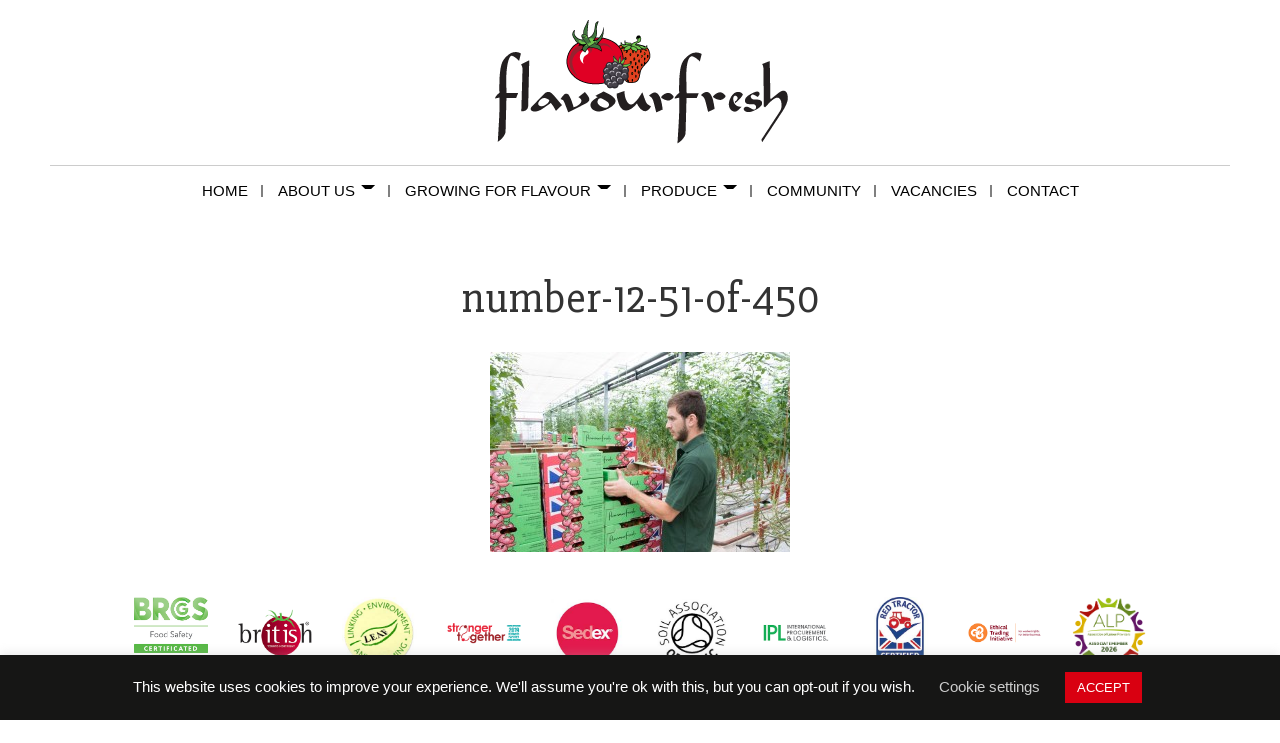

--- FILE ---
content_type: text/html; charset=UTF-8
request_url: https://flavourfresh.com/?attachment_id=195
body_size: 11390
content:
<!DOCTYPE html>
<html lang="en-GB">
<head>
    
	<title>number-12-51-of-450 - Flavourfresh Salads</title>
    <meta charset="UTF-8">
    <meta http-equiv="X-UA-Compatible" content="IE=edge">
    <meta name="viewport" content="width=device-width, initial-scale=1">
    
    <link rel="stylesheet" href="https://fonts.googleapis.com/css?family=Slabo+27px%7COpen+Sans:400,400italic,600,700,800" >
	<!-- Global site tag (gtag.js) - Google Analytics -->
	<script async src="https://www.googletagmanager.com/gtag/js?id=UA-154710161-1"></script>
	<script>
	  window.dataLayer = window.dataLayer || [];
	  function gtag(){dataLayer.push(arguments);}
	  gtag('js', new Date());

	  gtag('config', 'UA-154710161-1');
	</script>
	<meta name='robots' content='index, follow, max-image-preview:large, max-snippet:-1, max-video-preview:-1' />

	<!-- This site is optimized with the Yoast SEO plugin v26.8 - https://yoast.com/product/yoast-seo-wordpress/ -->
	<link rel="canonical" href="https://flavourfresh.com/" />
	<meta property="og:locale" content="en_GB" />
	<meta property="og:type" content="article" />
	<meta property="og:title" content="number-12-51-of-450 - Flavourfresh Salads" />
	<meta property="og:url" content="https://flavourfresh.com/" />
	<meta property="og:site_name" content="Flavourfresh Salads" />
	<meta property="og:image" content="https://flavourfresh.com" />
	<meta property="og:image:width" content="900" />
	<meta property="og:image:height" content="601" />
	<meta property="og:image:type" content="image/jpeg" />
	<script type="application/ld+json" class="yoast-schema-graph">{"@context":"https://schema.org","@graph":[{"@type":"WebPage","@id":"https://flavourfresh.com/","url":"https://flavourfresh.com/","name":"number-12-51-of-450 - Flavourfresh Salads","isPartOf":{"@id":"https://flavourfresh.com/#website"},"primaryImageOfPage":{"@id":"https://flavourfresh.com/#primaryimage"},"image":{"@id":"https://flavourfresh.com/#primaryimage"},"thumbnailUrl":"https://flavourfresh.com/wp-content/uploads/2015/10/number-12-51-of-450.jpg","datePublished":"2015-10-02T14:30:04+00:00","breadcrumb":{"@id":"https://flavourfresh.com/#breadcrumb"},"inLanguage":"en-GB","potentialAction":[{"@type":"ReadAction","target":["https://flavourfresh.com/"]}]},{"@type":"ImageObject","inLanguage":"en-GB","@id":"https://flavourfresh.com/#primaryimage","url":"https://flavourfresh.com/wp-content/uploads/2015/10/number-12-51-of-450.jpg","contentUrl":"https://flavourfresh.com/wp-content/uploads/2015/10/number-12-51-of-450.jpg","width":900,"height":601},{"@type":"BreadcrumbList","@id":"https://flavourfresh.com/#breadcrumb","itemListElement":[{"@type":"ListItem","position":1,"name":"Home","item":"https://flavourfresh.com/"},{"@type":"ListItem","position":2,"name":"number-12-51-of-450"}]},{"@type":"WebSite","@id":"https://flavourfresh.com/#website","url":"https://flavourfresh.com/","name":"Flavourfresh Salads","description":"","potentialAction":[{"@type":"SearchAction","target":{"@type":"EntryPoint","urlTemplate":"https://flavourfresh.com/?s={search_term_string}"},"query-input":{"@type":"PropertyValueSpecification","valueRequired":true,"valueName":"search_term_string"}}],"inLanguage":"en-GB"}]}</script>
	<!-- / Yoast SEO plugin. -->


<link rel='dns-prefetch' href='//ajax.googleapis.com' />
<link rel="alternate" title="oEmbed (JSON)" type="application/json+oembed" href="https://flavourfresh.com/wp-json/oembed/1.0/embed?url=https%3A%2F%2Fflavourfresh.com%2F%3Fattachment_id%3D195" />
<link rel="alternate" title="oEmbed (XML)" type="text/xml+oembed" href="https://flavourfresh.com/wp-json/oembed/1.0/embed?url=https%3A%2F%2Fflavourfresh.com%2F%3Fattachment_id%3D195&#038;format=xml" />
<style id='wp-img-auto-sizes-contain-inline-css' type='text/css'>
img:is([sizes=auto i],[sizes^="auto," i]){contain-intrinsic-size:3000px 1500px}
/*# sourceURL=wp-img-auto-sizes-contain-inline-css */
</style>
<style id='wp-emoji-styles-inline-css' type='text/css'>

	img.wp-smiley, img.emoji {
		display: inline !important;
		border: none !important;
		box-shadow: none !important;
		height: 1em !important;
		width: 1em !important;
		margin: 0 0.07em !important;
		vertical-align: -0.1em !important;
		background: none !important;
		padding: 0 !important;
	}
/*# sourceURL=wp-emoji-styles-inline-css */
</style>
<link rel='stylesheet' id='wp-block-library-css' href='https://flavourfresh.com/wp-includes/css/dist/block-library/style.min.css' type='text/css' media='all' />
<style id='global-styles-inline-css' type='text/css'>
:root{--wp--preset--aspect-ratio--square: 1;--wp--preset--aspect-ratio--4-3: 4/3;--wp--preset--aspect-ratio--3-4: 3/4;--wp--preset--aspect-ratio--3-2: 3/2;--wp--preset--aspect-ratio--2-3: 2/3;--wp--preset--aspect-ratio--16-9: 16/9;--wp--preset--aspect-ratio--9-16: 9/16;--wp--preset--color--black: #000000;--wp--preset--color--cyan-bluish-gray: #abb8c3;--wp--preset--color--white: #ffffff;--wp--preset--color--pale-pink: #f78da7;--wp--preset--color--vivid-red: #cf2e2e;--wp--preset--color--luminous-vivid-orange: #ff6900;--wp--preset--color--luminous-vivid-amber: #fcb900;--wp--preset--color--light-green-cyan: #7bdcb5;--wp--preset--color--vivid-green-cyan: #00d084;--wp--preset--color--pale-cyan-blue: #8ed1fc;--wp--preset--color--vivid-cyan-blue: #0693e3;--wp--preset--color--vivid-purple: #9b51e0;--wp--preset--gradient--vivid-cyan-blue-to-vivid-purple: linear-gradient(135deg,rgb(6,147,227) 0%,rgb(155,81,224) 100%);--wp--preset--gradient--light-green-cyan-to-vivid-green-cyan: linear-gradient(135deg,rgb(122,220,180) 0%,rgb(0,208,130) 100%);--wp--preset--gradient--luminous-vivid-amber-to-luminous-vivid-orange: linear-gradient(135deg,rgb(252,185,0) 0%,rgb(255,105,0) 100%);--wp--preset--gradient--luminous-vivid-orange-to-vivid-red: linear-gradient(135deg,rgb(255,105,0) 0%,rgb(207,46,46) 100%);--wp--preset--gradient--very-light-gray-to-cyan-bluish-gray: linear-gradient(135deg,rgb(238,238,238) 0%,rgb(169,184,195) 100%);--wp--preset--gradient--cool-to-warm-spectrum: linear-gradient(135deg,rgb(74,234,220) 0%,rgb(151,120,209) 20%,rgb(207,42,186) 40%,rgb(238,44,130) 60%,rgb(251,105,98) 80%,rgb(254,248,76) 100%);--wp--preset--gradient--blush-light-purple: linear-gradient(135deg,rgb(255,206,236) 0%,rgb(152,150,240) 100%);--wp--preset--gradient--blush-bordeaux: linear-gradient(135deg,rgb(254,205,165) 0%,rgb(254,45,45) 50%,rgb(107,0,62) 100%);--wp--preset--gradient--luminous-dusk: linear-gradient(135deg,rgb(255,203,112) 0%,rgb(199,81,192) 50%,rgb(65,88,208) 100%);--wp--preset--gradient--pale-ocean: linear-gradient(135deg,rgb(255,245,203) 0%,rgb(182,227,212) 50%,rgb(51,167,181) 100%);--wp--preset--gradient--electric-grass: linear-gradient(135deg,rgb(202,248,128) 0%,rgb(113,206,126) 100%);--wp--preset--gradient--midnight: linear-gradient(135deg,rgb(2,3,129) 0%,rgb(40,116,252) 100%);--wp--preset--font-size--small: 13px;--wp--preset--font-size--medium: 20px;--wp--preset--font-size--large: 36px;--wp--preset--font-size--x-large: 42px;--wp--preset--spacing--20: 0.44rem;--wp--preset--spacing--30: 0.67rem;--wp--preset--spacing--40: 1rem;--wp--preset--spacing--50: 1.5rem;--wp--preset--spacing--60: 2.25rem;--wp--preset--spacing--70: 3.38rem;--wp--preset--spacing--80: 5.06rem;--wp--preset--shadow--natural: 6px 6px 9px rgba(0, 0, 0, 0.2);--wp--preset--shadow--deep: 12px 12px 50px rgba(0, 0, 0, 0.4);--wp--preset--shadow--sharp: 6px 6px 0px rgba(0, 0, 0, 0.2);--wp--preset--shadow--outlined: 6px 6px 0px -3px rgb(255, 255, 255), 6px 6px rgb(0, 0, 0);--wp--preset--shadow--crisp: 6px 6px 0px rgb(0, 0, 0);}:where(.is-layout-flex){gap: 0.5em;}:where(.is-layout-grid){gap: 0.5em;}body .is-layout-flex{display: flex;}.is-layout-flex{flex-wrap: wrap;align-items: center;}.is-layout-flex > :is(*, div){margin: 0;}body .is-layout-grid{display: grid;}.is-layout-grid > :is(*, div){margin: 0;}:where(.wp-block-columns.is-layout-flex){gap: 2em;}:where(.wp-block-columns.is-layout-grid){gap: 2em;}:where(.wp-block-post-template.is-layout-flex){gap: 1.25em;}:where(.wp-block-post-template.is-layout-grid){gap: 1.25em;}.has-black-color{color: var(--wp--preset--color--black) !important;}.has-cyan-bluish-gray-color{color: var(--wp--preset--color--cyan-bluish-gray) !important;}.has-white-color{color: var(--wp--preset--color--white) !important;}.has-pale-pink-color{color: var(--wp--preset--color--pale-pink) !important;}.has-vivid-red-color{color: var(--wp--preset--color--vivid-red) !important;}.has-luminous-vivid-orange-color{color: var(--wp--preset--color--luminous-vivid-orange) !important;}.has-luminous-vivid-amber-color{color: var(--wp--preset--color--luminous-vivid-amber) !important;}.has-light-green-cyan-color{color: var(--wp--preset--color--light-green-cyan) !important;}.has-vivid-green-cyan-color{color: var(--wp--preset--color--vivid-green-cyan) !important;}.has-pale-cyan-blue-color{color: var(--wp--preset--color--pale-cyan-blue) !important;}.has-vivid-cyan-blue-color{color: var(--wp--preset--color--vivid-cyan-blue) !important;}.has-vivid-purple-color{color: var(--wp--preset--color--vivid-purple) !important;}.has-black-background-color{background-color: var(--wp--preset--color--black) !important;}.has-cyan-bluish-gray-background-color{background-color: var(--wp--preset--color--cyan-bluish-gray) !important;}.has-white-background-color{background-color: var(--wp--preset--color--white) !important;}.has-pale-pink-background-color{background-color: var(--wp--preset--color--pale-pink) !important;}.has-vivid-red-background-color{background-color: var(--wp--preset--color--vivid-red) !important;}.has-luminous-vivid-orange-background-color{background-color: var(--wp--preset--color--luminous-vivid-orange) !important;}.has-luminous-vivid-amber-background-color{background-color: var(--wp--preset--color--luminous-vivid-amber) !important;}.has-light-green-cyan-background-color{background-color: var(--wp--preset--color--light-green-cyan) !important;}.has-vivid-green-cyan-background-color{background-color: var(--wp--preset--color--vivid-green-cyan) !important;}.has-pale-cyan-blue-background-color{background-color: var(--wp--preset--color--pale-cyan-blue) !important;}.has-vivid-cyan-blue-background-color{background-color: var(--wp--preset--color--vivid-cyan-blue) !important;}.has-vivid-purple-background-color{background-color: var(--wp--preset--color--vivid-purple) !important;}.has-black-border-color{border-color: var(--wp--preset--color--black) !important;}.has-cyan-bluish-gray-border-color{border-color: var(--wp--preset--color--cyan-bluish-gray) !important;}.has-white-border-color{border-color: var(--wp--preset--color--white) !important;}.has-pale-pink-border-color{border-color: var(--wp--preset--color--pale-pink) !important;}.has-vivid-red-border-color{border-color: var(--wp--preset--color--vivid-red) !important;}.has-luminous-vivid-orange-border-color{border-color: var(--wp--preset--color--luminous-vivid-orange) !important;}.has-luminous-vivid-amber-border-color{border-color: var(--wp--preset--color--luminous-vivid-amber) !important;}.has-light-green-cyan-border-color{border-color: var(--wp--preset--color--light-green-cyan) !important;}.has-vivid-green-cyan-border-color{border-color: var(--wp--preset--color--vivid-green-cyan) !important;}.has-pale-cyan-blue-border-color{border-color: var(--wp--preset--color--pale-cyan-blue) !important;}.has-vivid-cyan-blue-border-color{border-color: var(--wp--preset--color--vivid-cyan-blue) !important;}.has-vivid-purple-border-color{border-color: var(--wp--preset--color--vivid-purple) !important;}.has-vivid-cyan-blue-to-vivid-purple-gradient-background{background: var(--wp--preset--gradient--vivid-cyan-blue-to-vivid-purple) !important;}.has-light-green-cyan-to-vivid-green-cyan-gradient-background{background: var(--wp--preset--gradient--light-green-cyan-to-vivid-green-cyan) !important;}.has-luminous-vivid-amber-to-luminous-vivid-orange-gradient-background{background: var(--wp--preset--gradient--luminous-vivid-amber-to-luminous-vivid-orange) !important;}.has-luminous-vivid-orange-to-vivid-red-gradient-background{background: var(--wp--preset--gradient--luminous-vivid-orange-to-vivid-red) !important;}.has-very-light-gray-to-cyan-bluish-gray-gradient-background{background: var(--wp--preset--gradient--very-light-gray-to-cyan-bluish-gray) !important;}.has-cool-to-warm-spectrum-gradient-background{background: var(--wp--preset--gradient--cool-to-warm-spectrum) !important;}.has-blush-light-purple-gradient-background{background: var(--wp--preset--gradient--blush-light-purple) !important;}.has-blush-bordeaux-gradient-background{background: var(--wp--preset--gradient--blush-bordeaux) !important;}.has-luminous-dusk-gradient-background{background: var(--wp--preset--gradient--luminous-dusk) !important;}.has-pale-ocean-gradient-background{background: var(--wp--preset--gradient--pale-ocean) !important;}.has-electric-grass-gradient-background{background: var(--wp--preset--gradient--electric-grass) !important;}.has-midnight-gradient-background{background: var(--wp--preset--gradient--midnight) !important;}.has-small-font-size{font-size: var(--wp--preset--font-size--small) !important;}.has-medium-font-size{font-size: var(--wp--preset--font-size--medium) !important;}.has-large-font-size{font-size: var(--wp--preset--font-size--large) !important;}.has-x-large-font-size{font-size: var(--wp--preset--font-size--x-large) !important;}
/*# sourceURL=global-styles-inline-css */
</style>

<style id='classic-theme-styles-inline-css' type='text/css'>
/*! This file is auto-generated */
.wp-block-button__link{color:#fff;background-color:#32373c;border-radius:9999px;box-shadow:none;text-decoration:none;padding:calc(.667em + 2px) calc(1.333em + 2px);font-size:1.125em}.wp-block-file__button{background:#32373c;color:#fff;text-decoration:none}
/*# sourceURL=/wp-includes/css/classic-themes.min.css */
</style>
<link rel='stylesheet' id='foobox-free-min-css' href='https://flavourfresh.com/wp-content/plugins/foobox-image-lightbox/free/css/foobox.free.min.css' type='text/css' media='all' />
<link rel='stylesheet' id='cookie-law-info-css' href='https://flavourfresh.com/wp-content/plugins/cookie-law-info/legacy/public/css/cookie-law-info-public.css' type='text/css' media='all' />
<link rel='stylesheet' id='cookie-law-info-gdpr-css' href='https://flavourfresh.com/wp-content/plugins/cookie-law-info/legacy/public/css/cookie-law-info-gdpr.css' type='text/css' media='all' />
<link rel='stylesheet' id='sc_merged-css' href='https://flavourfresh.com/wp-content/plugins/supercarousel/public/css/supercarouselmerged.css' type='text/css' media='all' />
<style id='sc_merged-inline-css' type='text/css'>
.supercarousel556 .supercarousel > div {}.supercarousel556 .supercarousel > div .super_overlay0 {background-color: rgba(0,0,0,0);transition: none ease-in-out 400ms 0ms;-wekbit-transition: none ease-in-out 400ms 0ms;-moz-transition: none ease-in-out 400ms 0ms;-ms-transition: none ease-in-out 400ms 0ms;-o-transition: none ease-in-out 400ms 0ms;border-radius: 0px;}.supercarousel556 .supercarousel > div:hover .super_overlay0 {background-color: rgba(0,0,0,0);}.supercarousel556 .supercarousel > div .superelement0 {transition: none ease-in-out 400ms 0ms;-wekbit-transition: none ease-in-out 400ms 0ms;-moz-transition: none ease-in-out 400ms 0ms;-ms-transition: none ease-in-out 400ms 0ms;-o-transition: none ease-in-out 400ms 0ms;border-left-width: 0px;border-left-style: solid;border-left-color: #444444;border-top-width: 0px;border-top-style: solid;border-top-color: #444444;border-right-width: 0px;border-right-style: solid;border-right-color: #444444;border-bottom-width: 0px;border-bottom-style: solid;border-bottom-color: #444444;background-color: rgba(0,0,0,0);box-shadow: 0px 0px 0px #444444;opacity: 1.00;margin-top: 0px;margin-right: 0px;margin-bottom: 0px;margin-left: 0px;padding-top: 0px;padding-right: 0px;padding-bottom: 0px;padding-left: 0px;border-radius: 0px;transform: none;-wekbit-transform: none;-moz-transform: none;-ms-transform: none;-o-transform: none;filter: grayscale(0%);}.supercarousel556 .supercarousel > div .superelement0:hover  {border-width: 0px;border-style: solid;border-color: #444444;background-color: rgba(0,0,0,0);box-shadow: 0px 0px 0px #444444;opacity: 1.00;transform: none;-wekbit-transform: none;-moz-transform: none;-ms-transform: none;-o-transform: none;filter: grayscale(0%);}.supercarousel556 .supercarousel > div superelement0 a {transition: none ease-in-out 400ms 0ms;-wekbit-transition: none ease-in-out 400ms 0ms;-moz-transition: none ease-in-out 400ms 0ms;-ms-transition: none ease-in-out 400ms 0ms;-o-transition: none ease-in-out 400ms 0ms;border-left-width: 0px;border-left-style: solid;border-left-color: #444444;border-top-width: 0px;border-top-style: solid;border-top-color: #444444;border-right-width: 0px;border-right-style: solid;border-right-color: #444444;border-bottom-width: 0px;border-bottom-style: solid;border-bottom-color: #444444;background-color: rgba(0,0,0,0);box-shadow: 0px 0px 0px #444444;opacity: 1.00;margin-top: 0px;margin-right: 0px;margin-bottom: 0px;margin-left: 0px;padding-top: 0px;padding-right: 0px;padding-bottom: 0px;padding-left: 0px;border-radius: 0px;transform: none;-wekbit-transform: none;-moz-transform: none;-ms-transform: none;-o-transform: none;filter: grayscale(0%);}.supercarousel556 .supercarousel > div superelement0 a:hover  {border-width: 0px;border-style: solid;border-color: #444444;background-color: rgba(0,0,0,0);box-shadow: 0px 0px 0px #444444;opacity: 1.00;transform: none;-wekbit-transform: none;-moz-transform: none;-ms-transform: none;-o-transform: none;filter: grayscale(0%);}
/*# sourceURL=sc_merged-inline-css */
</style>
<link rel='stylesheet' id='wp-job-manager-job-listings-css' href='https://flavourfresh.com/wp-content/plugins/wp-job-manager/assets/dist/css/job-listings.css' type='text/css' media='all' />
<link rel='stylesheet' id='stylesheet-css' href='https://flavourfresh.com/wp-content/themes/startertheme/style.css' type='text/css' media='all' />
<link rel='stylesheet' id='msl-main-css' href='https://flavourfresh.com/wp-content/plugins/master-slider/public/assets/css/masterslider.main.css' type='text/css' media='all' />
<link rel='stylesheet' id='msl-custom-css' href='https://flavourfresh.com/wp-content/uploads/master-slider/custom.css' type='text/css' media='all' />
<script type="text/javascript" src="https://ajax.googleapis.com/ajax/libs/jquery/1.11.1/jquery.min.js" id="jquery-js"></script>
<script type="text/javascript" id="cookie-law-info-js-extra">
/* <![CDATA[ */
var Cli_Data = {"nn_cookie_ids":[],"cookielist":[],"non_necessary_cookies":[],"ccpaEnabled":"","ccpaRegionBased":"","ccpaBarEnabled":"","strictlyEnabled":["necessary","obligatoire"],"ccpaType":"gdpr","js_blocking":"","custom_integration":"","triggerDomRefresh":"","secure_cookies":""};
var cli_cookiebar_settings = {"animate_speed_hide":"500","animate_speed_show":"500","background":"#161615","border":"#b1a6a6c2","border_on":"","button_1_button_colour":"#d90011","button_1_button_hover":"#ae000e","button_1_link_colour":"#fff","button_1_as_button":"1","button_1_new_win":"","button_2_button_colour":"#333","button_2_button_hover":"#292929","button_2_link_colour":"#444","button_2_as_button":"","button_2_hidebar":"","button_3_button_colour":"#000","button_3_button_hover":"#000000","button_3_link_colour":"#fff","button_3_as_button":"1","button_3_new_win":"","button_4_button_colour":"#000","button_4_button_hover":"#000000","button_4_link_colour":"#cccccc","button_4_as_button":"","button_7_button_colour":"#61a229","button_7_button_hover":"#4e8221","button_7_link_colour":"#fff","button_7_as_button":"1","button_7_new_win":"","font_family":"inherit","header_fix":"","notify_animate_hide":"1","notify_animate_show":"","notify_div_id":"#cookie-law-info-bar","notify_position_horizontal":"right","notify_position_vertical":"bottom","scroll_close":"","scroll_close_reload":"","accept_close_reload":"","reject_close_reload":"","showagain_tab":"","showagain_background":"#fff","showagain_border":"#000","showagain_div_id":"#cookie-law-info-again","showagain_x_position":"100px","text":"#ffffff","show_once_yn":"","show_once":"10000","logging_on":"","as_popup":"","popup_overlay":"1","bar_heading_text":"","cookie_bar_as":"banner","popup_showagain_position":"bottom-right","widget_position":"left"};
var log_object = {"ajax_url":"https://flavourfresh.com/wp-admin/admin-ajax.php"};
//# sourceURL=cookie-law-info-js-extra
/* ]]> */
</script>
<script type="text/javascript" src="https://flavourfresh.com/wp-content/plugins/cookie-law-info/legacy/public/js/cookie-law-info-public.js" id="cookie-law-info-js"></script>
<script type="text/javascript" src="https://flavourfresh.com/wp-content/plugins/supercarousel/public/js/supercarouselmerged.js" id="sc_merged-js"></script>
<script type="text/javascript" src="https://flavourfresh.com/wp-content/themes/startertheme/js/default.js" id="default-js"></script>
<script type="text/javascript" id="foobox-free-min-js-before">
/* <![CDATA[ */
/* Run FooBox FREE (v2.7.41) */
var FOOBOX = window.FOOBOX = {
	ready: true,
	disableOthers: false,
	o: {wordpress: { enabled: true }, captions: { dataTitle: ["captionTitle","title"], dataDesc: ["captionDesc","description"] }, rel: '', excludes:'.fbx-link,.nofoobox,.nolightbox,a[href*="pinterest.com/pin/create/button/"]', affiliate : { enabled: false }, error: "Could not load the item"},
	selectors: [
		".foogallery-container.foogallery-lightbox-foobox", ".foogallery-container.foogallery-lightbox-foobox-free", ".gallery", ".wp-block-gallery", ".wp-caption", ".wp-block-image", "a:has(img[class*=wp-image-])", ".foobox"
	],
	pre: function( $ ){
		// Custom JavaScript (Pre)
		
	},
	post: function( $ ){
		// Custom JavaScript (Post)
		
		// Custom Captions Code
		
	},
	custom: function( $ ){
		// Custom Extra JS
		
	}
};
//# sourceURL=foobox-free-min-js-before
/* ]]> */
</script>
<script type="text/javascript" src="https://flavourfresh.com/wp-content/plugins/foobox-image-lightbox/free/js/foobox.free.min.js" id="foobox-free-min-js"></script>
<link rel="https://api.w.org/" href="https://flavourfresh.com/wp-json/" /><link rel="alternate" title="JSON" type="application/json" href="https://flavourfresh.com/wp-json/wp/v2/media/195" /><link rel='shortlink' href='https://flavourfresh.com/?p=195' />
<script>var ms_grabbing_curosr = 'https://flavourfresh.com/wp-content/plugins/master-slider/public/assets/css/common/grabbing.cur', ms_grab_curosr = 'https://flavourfresh.com/wp-content/plugins/master-slider/public/assets/css/common/grab.cur';</script>
<meta name="generator" content="MasterSlider 3.11.0 - Responsive Touch Image Slider | avt.li/msf" />
<link rel="icon" href="https://flavourfresh.com/wp-content/uploads/2020/07/favicon.png" sizes="32x32" />
<link rel="icon" href="https://flavourfresh.com/wp-content/uploads/2020/07/favicon.png" sizes="192x192" />
<link rel="apple-touch-icon" href="https://flavourfresh.com/wp-content/uploads/2020/07/favicon.png" />
<meta name="msapplication-TileImage" content="https://flavourfresh.com/wp-content/uploads/2020/07/favicon.png" />
</head>
<body>
<div class="container margin-top-20 margin-bottom-20" id="top-logo">
   <a href="https://flavourfresh.com">
     <img src="https://flavourfresh.com/wp-content/uploads/2020/07/Flavour-Fresh-Logo.png" alt="Flavour Fresh Logo" class="image-center" />
   </a>
</div>
<nav class="navbar navbar-inverse" role="navigation" id="top-nav">
    <div class="container">
        <div class="col-xs-12">
        <!-- Brand and toggle get grouped for better mobile display -->
        <div class="navbar-header">
            <button type="button" class="navbar-toggle" data-toggle="collapse" data-target="#bs-example-navbar-collapse-1">
                <span class="sr-only">Toggle navigation</span>
                <span class="icon-bar"></span>
                <span class="icon-bar"></span>
                <span class="icon-bar"></span>
            </button>
        </div>

        <div id="bs-example-navbar-collapse-1" class="collapse navbar-collapse"><ul id="menu-primary-menu" class="nav navbar-nav"><li id="menu-item-11" class="menu-item menu-item-type-post_type menu-item-object-page menu-item-home menu-item-11"><a title="Home " href="https://flavourfresh.com/">Home <span class="line"></span></a></li>
<li id="menu-item-44" class="menu-item menu-item-type-post_type menu-item-object-page menu-item-has-children menu-item-44 dropdown"><a title="About Us " href="https://flavourfresh.com/about-us/" class="dropdown-toggle">About Us <span class="line"></span> <span class="caret"></span></a>
<ul role="menu" class=" dropdown-menu">
	<li id="menu-item-870" class="menu-item menu-item-type-post_type menu-item-object-page menu-item-has-children menu-item-870 dropdown"><a title="Our Sites &#038; Teams" href="https://flavourfresh.com/our-sites-teams/">Our Sites &#038; Teams</a></li>
	<li id="menu-item-1061" class="menu-item menu-item-type-post_type menu-item-object-page current_page_parent menu-item-1061"><a title="News" href="https://flavourfresh.com/news/">News</a></li>
	<li id="menu-item-56" class="menu-item menu-item-type-post_type menu-item-object-page menu-item-56"><a title="Awards" href="https://flavourfresh.com/awards/">Awards</a></li>
</ul>
</li>
<li id="menu-item-1500" class="menu-item menu-item-type-post_type menu-item-object-page menu-item-has-children menu-item-1500 dropdown"><a title="Growing for Flavour " href="https://flavourfresh.com/growing-for-flavour/" class="dropdown-toggle">Growing for Flavour <span class="line"></span> <span class="caret"></span></a>
<ul role="menu" class=" dropdown-menu">
	<li id="menu-item-659" class="menu-item menu-item-type-post_type menu-item-object-page menu-item-659"><a title="Technology" href="https://flavourfresh.com/technology/">Technology</a></li>
	<li id="menu-item-668" class="menu-item menu-item-type-post_type menu-item-object-page menu-item-668"><a title="Environment" href="https://flavourfresh.com/environment/">Environment</a></li>
	<li id="menu-item-717" class="menu-item menu-item-type-post_type menu-item-object-page menu-item-717"><a title="Innovation" href="https://flavourfresh.com/innovation/">Innovation</a></li>
	<li id="menu-item-900" class="menu-item menu-item-type-post_type menu-item-object-page menu-item-900"><a title="Ethical Qualities" href="https://flavourfresh.com/ethical-qualities/">Ethical Qualities</a></li>
	<li id="menu-item-665" class="menu-item menu-item-type-post_type menu-item-object-page menu-item-665"><a title="Packing" href="https://flavourfresh.com/packing/">Packing</a></li>
</ul>
</li>
<li id="menu-item-47" class="menu-item menu-item-type-post_type menu-item-object-page menu-item-has-children menu-item-47 dropdown"><a title="Produce " href="https://flavourfresh.com/produce/" class="dropdown-toggle">Produce <span class="line"></span> <span class="caret"></span></a>
<ul role="menu" class=" dropdown-menu">
	<li id="menu-item-256" class="menu-item menu-item-type-post_type menu-item-object-page menu-item-256"><a title="Tomatoes" href="https://flavourfresh.com/produce/tomatoes/">Tomatoes</a></li>
	<li id="menu-item-255" class="menu-item menu-item-type-post_type menu-item-object-page menu-item-255"><a title="Strawberries" href="https://flavourfresh.com/produce/strawberries/">Strawberries</a></li>
	<li id="menu-item-398" class="menu-item menu-item-type-post_type menu-item-object-page menu-item-398"><a title="Blackberries" href="https://flavourfresh.com/produce/blackberries/">Blackberries</a></li>
</ul>
</li>
<li id="menu-item-409" class="menu-item menu-item-type-post_type menu-item-object-page menu-item-409"><a title="Community " href="https://flavourfresh.com/community/">Community <span class="line"></span></a></li>
<li id="menu-item-1009" class="menu-item menu-item-type-post_type menu-item-object-page menu-item-1009"><a title="Vacancies " href="https://flavourfresh.com/jobs/">Vacancies <span class="line"></span></a></li>
<li id="menu-item-37" class="menu-item menu-item-type-post_type menu-item-object-page menu-item-37"><a title="Contact" href="https://flavourfresh.com/contact-us/">Contact</a></li>
</ul></div>    </div>
</div>
</nav>
<div class="container margin-top-30">
        <h1 class="page-titles text-center">number-12-51-of-450</h1>
<div class="content text-center">
    <p class="attachment"><a href='https://flavourfresh.com/wp-content/uploads/2015/10/number-12-51-of-450.jpg'><img fetchpriority="high" decoding="async" width="300" height="200" src="https://flavourfresh.com/wp-content/uploads/2015/10/number-12-51-of-450-300x200.jpg" class="attachment-medium size-medium" alt="" srcset="https://flavourfresh.com/wp-content/uploads/2015/10/number-12-51-of-450-300x200.jpg 300w, https://flavourfresh.com/wp-content/uploads/2015/10/number-12-51-of-450.jpg 900w" sizes="(max-width: 300px) 100vw, 300px" /></a></p>
</div>
</div>

    <div class="container full margin-top-30 margin-bottom-40">
	<div class="hidden-xs col-sm-1"></div>
                            <div class="hidden-xs col-sm-1 margin-bottom-10">
                                                        <img src="https://flavourfresh.com/wp-content/uploads/2020/09/BRCGSCertLogoSep2020.jpg" alt="Accreditation Logo 1" />
                                                    </div>
                                            <div class="hidden-xs col-sm-1 margin-bottom-10">
                                                        <img src="https://flavourfresh.com/wp-content/uploads/2019/07/british-tomato-2.png" alt="Accreditation Logo 2" />
                                                    </div>
                                            <div class="hidden-xs col-sm-1 margin-bottom-10">
                                                        <img src="https://flavourfresh.com/wp-content/uploads/2015/12/2.jpg" alt="Accreditation Logo 3" />
                                                    </div>
                                            <div class="hidden-xs col-sm-1 margin-bottom-10">
                            <a href="https://www.stronger2gether.org/" target="_blank">                            <img src="https://flavourfresh.com/wp-content/uploads/2019/09/Stronger-Together.png" alt="Accreditation Logo 4" />
                            </a>                        </div>
                                            <div class="hidden-xs col-sm-1 margin-bottom-10">
                                                        <img src="https://flavourfresh.com/wp-content/uploads/2015/12/3.jpg" alt="Accreditation Logo 5" />
                                                    </div>
                                            <div class="hidden-xs col-sm-1 margin-bottom-10">
                                                        <img src="https://flavourfresh.com/wp-content/uploads/2015/12/4.jpg" alt="Accreditation Logo 6" />
                                                    </div>
                                            <div class="hidden-xs col-sm-1 margin-bottom-10">
                                                        <img src="https://flavourfresh.com/wp-content/uploads/2019/07/IPL.png" alt="Accreditation Logo 7" />
                                                    </div>
                                            <div class="hidden-xs col-sm-1 margin-bottom-10">
                                                        <img src="https://flavourfresh.com/wp-content/uploads/2023/05/RedTractor_218x211.jpg" alt="Accreditation Logo 8" />
                                                    </div>
                                            <div class="hidden-xs col-sm-1 margin-bottom-10">
                                                        <img src="https://flavourfresh.com/wp-content/uploads/2019/07/ethical-trading.png" alt="Accreditation Logo 9" />
                                                    </div>
                                            <div class="hidden-xs col-sm-1 margin-bottom-10">
                                                        <img src="https://flavourfresh.com/wp-content/uploads/2025/11/Logo-member-2026_AM-002.png" alt="Accreditation Logo 10" />
                                                    </div>
                    	<div class="hidden-xs col-sm-1"></div>
</div>
    

<div class="footer">
    <div class="container">
		<div class="col-sm-12 col-xs-12">
			<div class="menu-footer-container"><ul id="menu-footer" class="menu"><li id="menu-item-161" class="menu-item menu-item-type-post_type menu-item-object-page menu-item-home menu-item-161"><a href="https://flavourfresh.com/">Home</a></li>
<li id="menu-item-162" class="menu-item menu-item-type-post_type menu-item-object-page menu-item-162"><a href="https://flavourfresh.com/about-us/">About Us</a></li>
<li id="menu-item-164" class="menu-item menu-item-type-post_type menu-item-object-page menu-item-164"><a href="https://flavourfresh.com/?page_id=49">Growing for Flavour</a></li>
<li id="menu-item-884" class="menu-item menu-item-type-post_type menu-item-object-page menu-item-884"><a href="https://flavourfresh.com/produce/">Produce</a></li>
<li id="menu-item-442" class="menu-item menu-item-type-post_type menu-item-object-page menu-item-442"><a href="https://flavourfresh.com/community/">Community</a></li>
<li id="menu-item-1013" class="menu-item menu-item-type-post_type menu-item-object-page menu-item-1013"><a href="https://flavourfresh.com/jobs/">Vacancies</a></li>
<li id="menu-item-167" class="menu-item menu-item-type-post_type menu-item-object-page menu-item-167"><a href="https://flavourfresh.com/contact-us/">Contact</a></li>
</ul></div>		</div>
        <div class="col-sm-8 col-xs-12">
            <p><strong>Flavourfresh Salads Ltd,</strong> Marsh Road, Banks, Southport, Merseyside  PR9 8DX<br>
Tel: <strong><a href="tel:+441704212385">+44 (0)1704 212385</a></strong>    Email: <strong><a href="mailto:enquiries@flavourfresh.com">enquiries@flavourfresh.com</a></strong><br><br>

Copyright Flavourfresh Salads Ltd 2025 | <a href="https://flavourfresh.com/privacy-policy/" title="Privacy Policy">Privacy Policy</a></p>
        </div>

        <div class="col-sm-2 col-xs-12 amright">
            <img src="https://flavourfresh.com/wp-content/uploads/2023/01/Logo-member-2023_AM-120x120-1.png" alt="Associate Member 2023" />
		</div>
		<div class="col-sm-2 col-xs-12"><img src="https://flavourfresh.com/wp-content/uploads/2020/07/footer-logo.png" alt="Flavourfresh Ltd" />
        </div>
    </div>
</div>
<script type="speculationrules">
{"prefetch":[{"source":"document","where":{"and":[{"href_matches":"/*"},{"not":{"href_matches":["/wp-*.php","/wp-admin/*","/wp-content/uploads/*","/wp-content/*","/wp-content/plugins/*","/wp-content/themes/startertheme/*","/*\\?(.+)"]}},{"not":{"selector_matches":"a[rel~=\"nofollow\"]"}},{"not":{"selector_matches":".no-prefetch, .no-prefetch a"}}]},"eagerness":"conservative"}]}
</script>
<!--googleoff: all--><div id="cookie-law-info-bar" data-nosnippet="true"><span>This website uses cookies to improve your experience. We'll assume you're ok with this, but you can opt-out if you wish. <a role='button' class="cli_settings_button" style="margin:5px 20px 5px 20px">Cookie settings</a><a role='button' data-cli_action="accept" id="cookie_action_close_header" class="medium cli-plugin-button cli-plugin-main-button cookie_action_close_header cli_action_button wt-cli-accept-btn" style="margin:5px">ACCEPT</a></span></div><div id="cookie-law-info-again" data-nosnippet="true"><span id="cookie_hdr_showagain">Cookies Policy</span></div><div class="cli-modal" data-nosnippet="true" id="cliSettingsPopup" tabindex="-1" role="dialog" aria-labelledby="cliSettingsPopup" aria-hidden="true">
  <div class="cli-modal-dialog" role="document">
	<div class="cli-modal-content cli-bar-popup">
		  <button type="button" class="cli-modal-close" id="cliModalClose">
			<svg class="" viewBox="0 0 24 24"><path d="M19 6.41l-1.41-1.41-5.59 5.59-5.59-5.59-1.41 1.41 5.59 5.59-5.59 5.59 1.41 1.41 5.59-5.59 5.59 5.59 1.41-1.41-5.59-5.59z"></path><path d="M0 0h24v24h-24z" fill="none"></path></svg>
			<span class="wt-cli-sr-only">Close</span>
		  </button>
		  <div class="cli-modal-body">
			<div class="cli-container-fluid cli-tab-container">
	<div class="cli-row">
		<div class="cli-col-12 cli-align-items-stretch cli-px-0">
			<div class="cli-privacy-overview">
				<h4>Privacy Overview</h4>				<div class="cli-privacy-content">
					<div class="cli-privacy-content-text">This website uses cookies to improve your experience while you navigate through the website. Out of these cookies, the cookies that are categorized as necessary are stored on your browser as they are essential for the working of basic functionalities of the website. We also use third-party cookies that help us analyze and understand how you use this website. These cookies will be stored in your browser only with your consent. You also have the option to opt-out of these cookies. But opting out of some of these cookies may have an effect on your browsing experience.</div>
				</div>
				<a class="cli-privacy-readmore" aria-label="Show more" role="button" data-readmore-text="Show more" data-readless-text="Show less"></a>			</div>
		</div>
		<div class="cli-col-12 cli-align-items-stretch cli-px-0 cli-tab-section-container">
												<div class="cli-tab-section">
						<div class="cli-tab-header">
							<a role="button" tabindex="0" class="cli-nav-link cli-settings-mobile" data-target="necessary" data-toggle="cli-toggle-tab">
								Necessary							</a>
															<div class="wt-cli-necessary-checkbox">
									<input type="checkbox" class="cli-user-preference-checkbox"  id="wt-cli-checkbox-necessary" data-id="checkbox-necessary" checked="checked"  />
									<label class="form-check-label" for="wt-cli-checkbox-necessary">Necessary</label>
								</div>
								<span class="cli-necessary-caption">Always Enabled</span>
													</div>
						<div class="cli-tab-content">
							<div class="cli-tab-pane cli-fade" data-id="necessary">
								<div class="wt-cli-cookie-description">
									Necessary cookies are absolutely essential for the website to function properly. This category only includes cookies that ensures basic functionalities and security features of the website. These cookies do not store any personal information.								</div>
							</div>
						</div>
					</div>
																	<div class="cli-tab-section">
						<div class="cli-tab-header">
							<a role="button" tabindex="0" class="cli-nav-link cli-settings-mobile" data-target="non-necessary" data-toggle="cli-toggle-tab">
								Non-necessary							</a>
															<div class="cli-switch">
									<input type="checkbox" id="wt-cli-checkbox-non-necessary" class="cli-user-preference-checkbox"  data-id="checkbox-non-necessary" checked='checked' />
									<label for="wt-cli-checkbox-non-necessary" class="cli-slider" data-cli-enable="Enabled" data-cli-disable="Disabled"><span class="wt-cli-sr-only">Non-necessary</span></label>
								</div>
													</div>
						<div class="cli-tab-content">
							<div class="cli-tab-pane cli-fade" data-id="non-necessary">
								<div class="wt-cli-cookie-description">
									Any cookies that may not be particularly necessary for the website to function and is used specifically to collect user personal data via analytics, ads, other embedded contents are termed as non-necessary cookies. It is mandatory to procure user consent prior to running these cookies on your website.								</div>
							</div>
						</div>
					</div>
										</div>
	</div>
</div>
		  </div>
		  <div class="cli-modal-footer">
			<div class="wt-cli-element cli-container-fluid cli-tab-container">
				<div class="cli-row">
					<div class="cli-col-12 cli-align-items-stretch cli-px-0">
						<div class="cli-tab-footer wt-cli-privacy-overview-actions">
						
															<a id="wt-cli-privacy-save-btn" role="button" tabindex="0" data-cli-action="accept" class="wt-cli-privacy-btn cli_setting_save_button wt-cli-privacy-accept-btn cli-btn">SAVE &amp; ACCEPT</a>
													</div>
						
					</div>
				</div>
			</div>
		</div>
	</div>
  </div>
</div>
<div class="cli-modal-backdrop cli-fade cli-settings-overlay"></div>
<div class="cli-modal-backdrop cli-fade cli-popupbar-overlay"></div>
<!--googleon: all--><script type="text/javascript" src="https://flavourfresh.com/wp-includes/js/imagesloaded.min.js" id="imagesloaded-js"></script>
<script type="text/javascript" src="https://flavourfresh.com/wp-content/themes/startertheme/js/bootstrap.min.js" id="BootstrapMin-js"></script>
<script id="wp-emoji-settings" type="application/json">
{"baseUrl":"https://s.w.org/images/core/emoji/17.0.2/72x72/","ext":".png","svgUrl":"https://s.w.org/images/core/emoji/17.0.2/svg/","svgExt":".svg","source":{"concatemoji":"https://flavourfresh.com/wp-includes/js/wp-emoji-release.min.js"}}
</script>
<script type="module">
/* <![CDATA[ */
/*! This file is auto-generated */
const a=JSON.parse(document.getElementById("wp-emoji-settings").textContent),o=(window._wpemojiSettings=a,"wpEmojiSettingsSupports"),s=["flag","emoji"];function i(e){try{var t={supportTests:e,timestamp:(new Date).valueOf()};sessionStorage.setItem(o,JSON.stringify(t))}catch(e){}}function c(e,t,n){e.clearRect(0,0,e.canvas.width,e.canvas.height),e.fillText(t,0,0);t=new Uint32Array(e.getImageData(0,0,e.canvas.width,e.canvas.height).data);e.clearRect(0,0,e.canvas.width,e.canvas.height),e.fillText(n,0,0);const a=new Uint32Array(e.getImageData(0,0,e.canvas.width,e.canvas.height).data);return t.every((e,t)=>e===a[t])}function p(e,t){e.clearRect(0,0,e.canvas.width,e.canvas.height),e.fillText(t,0,0);var n=e.getImageData(16,16,1,1);for(let e=0;e<n.data.length;e++)if(0!==n.data[e])return!1;return!0}function u(e,t,n,a){switch(t){case"flag":return n(e,"\ud83c\udff3\ufe0f\u200d\u26a7\ufe0f","\ud83c\udff3\ufe0f\u200b\u26a7\ufe0f")?!1:!n(e,"\ud83c\udde8\ud83c\uddf6","\ud83c\udde8\u200b\ud83c\uddf6")&&!n(e,"\ud83c\udff4\udb40\udc67\udb40\udc62\udb40\udc65\udb40\udc6e\udb40\udc67\udb40\udc7f","\ud83c\udff4\u200b\udb40\udc67\u200b\udb40\udc62\u200b\udb40\udc65\u200b\udb40\udc6e\u200b\udb40\udc67\u200b\udb40\udc7f");case"emoji":return!a(e,"\ud83e\u1fac8")}return!1}function f(e,t,n,a){let r;const o=(r="undefined"!=typeof WorkerGlobalScope&&self instanceof WorkerGlobalScope?new OffscreenCanvas(300,150):document.createElement("canvas")).getContext("2d",{willReadFrequently:!0}),s=(o.textBaseline="top",o.font="600 32px Arial",{});return e.forEach(e=>{s[e]=t(o,e,n,a)}),s}function r(e){var t=document.createElement("script");t.src=e,t.defer=!0,document.head.appendChild(t)}a.supports={everything:!0,everythingExceptFlag:!0},new Promise(t=>{let n=function(){try{var e=JSON.parse(sessionStorage.getItem(o));if("object"==typeof e&&"number"==typeof e.timestamp&&(new Date).valueOf()<e.timestamp+604800&&"object"==typeof e.supportTests)return e.supportTests}catch(e){}return null}();if(!n){if("undefined"!=typeof Worker&&"undefined"!=typeof OffscreenCanvas&&"undefined"!=typeof URL&&URL.createObjectURL&&"undefined"!=typeof Blob)try{var e="postMessage("+f.toString()+"("+[JSON.stringify(s),u.toString(),c.toString(),p.toString()].join(",")+"));",a=new Blob([e],{type:"text/javascript"});const r=new Worker(URL.createObjectURL(a),{name:"wpTestEmojiSupports"});return void(r.onmessage=e=>{i(n=e.data),r.terminate(),t(n)})}catch(e){}i(n=f(s,u,c,p))}t(n)}).then(e=>{for(const n in e)a.supports[n]=e[n],a.supports.everything=a.supports.everything&&a.supports[n],"flag"!==n&&(a.supports.everythingExceptFlag=a.supports.everythingExceptFlag&&a.supports[n]);var t;a.supports.everythingExceptFlag=a.supports.everythingExceptFlag&&!a.supports.flag,a.supports.everything||((t=a.source||{}).concatemoji?r(t.concatemoji):t.wpemoji&&t.twemoji&&(r(t.twemoji),r(t.wpemoji)))});
//# sourceURL=https://flavourfresh.com/wp-includes/js/wp-emoji-loader.min.js
/* ]]> */
</script>
	</body>
</html>


--- FILE ---
content_type: text/javascript
request_url: https://flavourfresh.com/wp-content/themes/startertheme/js/default.js
body_size: 425
content:
"use strict";

jQuery(function ($) {
	
	$( '#menu-primary-menu a .caret').on('click', function( e ){
		e.preventDefault();
		//console.log( $( this ).parent().parent().children('.dropdown-menu'). );
		if( $( this ).parent().parent().children('.dropdown-menu').is(":visible") ){
			$( this ).parent().parent().children('.dropdown-menu').hide('fast');
			$( this ).removeClass('up');
		} else {
			$( this ).parent().parent().children('.dropdown-menu').show('fast');
			$( this ).addClass('up');
		}
	})

});